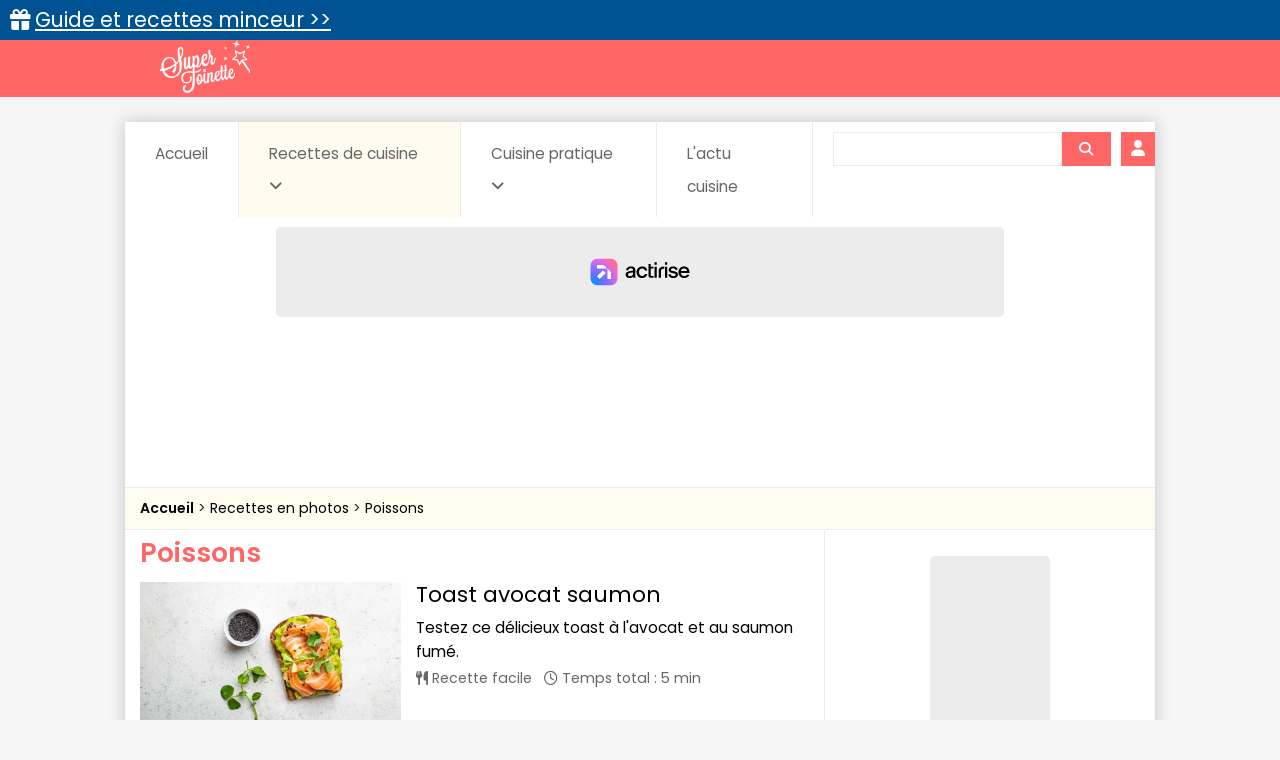

--- FILE ---
content_type: text/html; charset=utf-8
request_url: https://www.supertoinette.com/recettes/95/recettes-poissons?page=6
body_size: 11415
content:
<!DOCTYPE html>
<html lang="fr">
<head>
    <meta charset="utf-8">
    <meta http-equiv="content-language" content="fr"/>
    <meta http-equiv="X-UA-Compatible" content="IE=edge">
    <meta name="viewport" content="width=device-width, initial-scale=1">
    <meta name="p:domain_verify" content="1ddadfca6b0c2ee3d4c8fa4f012ba8f9"/>
    <meta name="robots" content="max-image-preview:large">

    <meta name="og:title" content="Recettes poissons | Supertoinette"/>
<meta name="og:url" content="https://www.supertoinette.com/recettes/95/recettes-poissons"/>
    <meta name="og:description" content="Toutes les recettes de cuisine facile de Supertoinette, illustrées pas à pas, testées et garanties délicieuses" />
    <meta name="twitter:description" content="Toutes les recettes de cuisine facile de Supertoinette, illustrées pas à pas, testées et garanties délicieuses" />
<meta name="og:site_name" content="Supertoinette" />
<meta name="twitter:card" content="summary_large_image" />
<meta name="twitter:title" content="Recettes poissons | Supertoinette" />
<meta name="twitter:site" content="Supertoinette">
<meta name="twitter:app:country" content="FR" />
<meta name="og:locale" content="fr_FR" />
            <meta name="description" content="Toutes les recettes de cuisine facile de Supertoinette, illustrées pas à pas, testées et garanties délicieuses"/>
        <title>Recettes poissons | Supertoinette</title>

    <link rel="apple-touch-icon" sizes="57x57" href="/img/favicon/apple-icon-57x57.png">
    <link rel="apple-touch-icon" sizes="60x60" href="/img/favicon/apple-icon-60x60.png">
    <link rel="apple-touch-icon" sizes="72x72" href="/img/favicon/apple-icon-72x72.png">
    <link rel="apple-touch-icon" sizes="76x76" href="/img/favicon/apple-icon-76x76.png">
    <link rel="apple-touch-icon" sizes="114x114" href="/img/favicon/apple-icon-114x114.png">
    <link rel="apple-touch-icon" sizes="120x120" href="/img/favicon/apple-icon-120x120.png">
    <link rel="apple-touch-icon" sizes="144x144" href="/img/favicon/apple-icon-144x144.png">
    <link rel="apple-touch-icon" sizes="152x152" href="/img/favicon/apple-icon-152x152.png">
    <link rel="apple-touch-icon" sizes="180x180" href="/img/favicon/apple-icon-180x180.png">
    <link rel="icon" type="image/png" sizes="192x192" href="/img/favicon/android-icon-192x192.png">
    <link rel="icon" type="image/png" sizes="32x32" href="/img/favicon/favicon-32x32.png">
    <link rel="icon" type="image/png" sizes="96x96" href="/img/favicon/favicon-96x96.png">
    <link rel="icon" type="image/png" sizes="16x16" href="/img/favicon/favicon-16x16.png">
    <link rel="manifest" href="/manifest.json">
    <meta name="theme-color" content="#ff6666">

    <script src="/js/st.js?id=3295c37dd7369bd4840bcda333154f86" defer></script>
    <link href="/css/app.css?id=dd48a5ee2d12296a78bf3aa678b307c1" rel="stylesheet">

    <link rel="alternate" type="application/atom+xml" href="https://www.supertoinette.com/articles/actu-cuisine.xml" title="Supertoinette">
    <link rel="alternate" type="application/atom+xml" href="https://www.supertoinette.com/diaporama.xml" title="Supertoinette Diaporama">
    <link rel="alternate" type="application/atom+xml" href="https://www.supertoinette.com/feed.xml" title="Supertoinette">
    <link rel="alternate" type="application/atom+xml" href="https://www.supertoinette.com/trick.xml" title="Supertoinette">

                <meta name="robots" content="noindex, follow">
        <link rel="canonical" href="https://www.supertoinette.com/recettes/95/recettes-poissons">
        <script>
        const PAGE_TYPE = 'category';
    </script>
    <link rel="sitemap" type="application/xml" title="Sitemap" href="https://www.supertoinette.com/sitemap.xml">
    <!-- BEGIN FastCMP -->
<script>
  window.FAST_CMP_OPTIONS = {
    publisherName: 'Supertoinette',
    domainUid: '4b5dc894-d20f-5c98-a01a-b9918b5acdf8',
    countryCode: 'FR',
    policyUrl: 'https://www.supertoinette.com/infos/politique-de-protection-des-donnees-personnel',
    displaySynchronous: false,
    bootstrap: { excludedIABVendors: [], excludedGoogleVendors: [] },
    publisherLogo: function (c) { return c.createElement('img', { src: 'https://cdn.tagadamedia.com/media/fr/11/logo-supertoinette-couleur-11631.png', height: '40' }) },     
    translations: {
      fr: {
        buttons: {
          accept: 'Fermer et Accepter',
        }
      },
    },
  };
  (function(){var e={617:function(e){window.FAST_CMP_T0=Date.now();window.FAST_CMP_QUEUE={};window.FAST_CMP_QUEUE_ID=0;function a(){var e=Array.prototype.slice.call(arguments);if(!e.length)return Object.values(window.FAST_CMP_QUEUE);else if("ping"===e[0]){if("function"===typeof e[2])e[2]({cmpLoaded:false,cmpStatus:"stub",apiVersion:"2.0",cmpId:parseInt("388",10)})}else window.FAST_CMP_QUEUE[window.FAST_CMP_QUEUE_ID++]=e}e.exports={name:"light",handler:a}}};var a={};function t(r){var n=a[r];if(void 0!==n)return n.exports;var i=a[r]={exports:{}};e[r](i,i.exports,t);return i.exports}var r={};!function(){var e=t(617);var a="__tcfapiLocator";var r=window;var n=r;var i;function o(){var e=r.document;var t=!!r.frames[a];if(!t)if(e.body){var n=e.createElement("iframe");n.style.cssText="display:none";n.name=a;e.body.appendChild(n)}else setTimeout(o,5);return!t}function s(e){var a="string"===typeof e.data;var t={};if(a)try{t=JSON.parse(e.data)}catch(e){}else t=e.data;var r="object"===typeof t?t.__tcfapiCall:null;if(r)window.__tcfapi(r.command,r.version,(function(t,n){var i={__tcfapiReturn:{returnValue:t,success:n,callId:r.callId}};if(e&&e.source&&e.source.postMessage)e.source.postMessage(a?JSON.stringify(i):i,"*")}),r.parameter)}while(n){try{if(n.frames[a]){i=n;break}}catch(e){}if(n===r.top)break;n=n.parent}if("custom"!==r.FAST_CMP_HANDLER)if(!i){o();r.__tcfapi=e.handler;r.FAST_CMP_HANDLER=e.name;r.addEventListener("message",s,false)}else{r.__tcfapi=e.handler;r.FAST_CMP_HANDLER=e.name}}()})();
</script>
<script src="https://static.fastcmp.com/fast-cmp-stub.js" async="true" data-no-optimize="1"></script>
<!-- END FastCMP -->

<!-- BEGIN Viously -->
<script async id="xieg6Sie" src="https://cdn.viously.com/js/sdk/boot.js"></script>
<!-- END Viously -->

<!-- BEGIN Google Analytics -->
<script async src="https://www.googletagmanager.com/gtag/js?id=G-YT2D1X93LV"></script>
<script>
    window.dataLayer = window.dataLayer || [];
    function gtag(){dataLayer.push(arguments);}
    gtag('js', new Date());
    gtag('config', 'G-YT2D1X93LV');
</script>
<!-- END Google Analytics -->

<!-- BEGIN Actirise desktop -->
<script src="https://www.flashb.id/universal/cf54099b-4b7e-5649-a7a9-587489bc88de.js" async data-cfasync="false"></script>
  <script type="text/javascript" data-cfasync="false">
    window._hbdbrk = window._hbdbrk || [];
    window._hbdbrk.push(['_vars', {
      page_type: (typeof PAGE_TYPE === 'undefined' ? '' : PAGE_TYPE)
    }]);
  </script>
<style type="text/css">
div[data-actirise-slot="top-page"]{
 display: none;
 margin: 10px auto;
}
@media screen and (min-width: 770px){
 div[data-actirise-slot="top-page"].device-desktop{
  display: flex !important;
  width: 100%;
  min-height: 250px;
 }
}
div[data-actirise-slot="aside-desktop-atf"]{
 display: none;
 margin: 10px auto;
}
@media screen and (min-width: 770px){
 div[data-actirise-slot="aside-desktop-atf"].device-desktop{
  display: flex !important;
  width: 100%;
  min-height: 620px;
 }
}
</style>
<!-- END Actirise desktop -->

<!-- BEGIN Taboola (FastCMP) -->
<script>
  window._taboola = window._taboola || [];
  _taboola.push({article:'auto'});
  !function (e, f, u, i) {
    if (!document.getElementById(i)){
      e.async = 1;
      e.setAttribute('data-fast-cmp-src',u);
      e.setAttribute('data-fast-cmp-purposes-consent','1,3');
      e.setAttribute('data-fast-cmp-vendors-consent','42');
      e.id = i;
      f.parentNode.insertBefore(e, f);
    }
  }(document.createElement('script'),
    document.getElementsByTagName('script')[0],
    '//cdn.taboola.com/libtrc/supertoinetteforums/loader.js',
    'tb_loader_script');
  if(window.performance && typeof window.performance.mark == 'function')
  {window.performance.mark('tbl_ic');}
</script>
<!-- END Taboola (FastCMP) -->

<!-- BEGIN Ividence (FastCMP) -->
<script data-fast-cmp-src="https://itm.ivitrack.com/v1/tagadamedia-tag/itm.js" data-fast-cmp-purposes-consent="1,5"></script>
<!-- END Ividence (FastCMP) -->


</head>
<body id="top">


<div id="header-logo">
    <div>
        <a class="logo" href="https://www.supertoinette.com" title="Supertoinette, recettes de cuisine faciles">
            <img src="https://recette.supertoinette.com/logo-st.webp" width="90" height="50" alt="Recettes de cuisine faciles, simples et rapides : Supertoinette"/>
            <span>Supertoinette, recettes de cuisine faciles</span>
        </a>
        <ul>
            <li>
                <a href="#">☰</a>
            </li>
        </ul>
    </div>
</div>

<div id="content-wrapper"> 

    <!-- BEGIN Taboola (FastCMP) -->
<script>
    window._taboola = window._taboola || [];
  _taboola.push({flush: true});
</script>
<!-- END Taboola (FastCMP) -->



    <div id="site-content" class="container"> 
        <div class="lmp_banner">
    <i class="fas fa-gift"></i>
    <a href="https://www.supertoinette.com/form-lmp-sante" target="_blank" >
        Guide et recettes minceur &gt;&gt;
    </a>
</div>

<style>
    div.lmp_banner {
        background: #005392;
        color: #ffffff;
        padding: 5px 25px;
        margin: 0 -15px;
        position: fixed;
        top: 0;
        left: 0;
        right: 0;
        z-index: 11;
        font-size: 1.6em;
    }
    div.lmp_banner a {
        text-decoration: underline;
        color: #ffffff;
    }
    body{
        margin-top: 37px;
    }
    @media (max-width: 767px) {
        body{
            margin-top: 37px;
        }
        a.lmp_banner{
            font-size: 0.9em;
        }
        div#header-logo ul{
            top:48px;
        }
    }
</style>        <div id="main-inner">
            <div id="nav">
    <nav class="navbar navbar-expand-lg" id="page-header">
        <ul class="navbar-nav mr-auto">
            <li class="nav-item"><a href="https://www.supertoinette.com" class="nav-link ">Accueil</a></li>
            <li class="nav-item dropdown">
                <a href="#" class="nav-link active" data-toggle="dropdown">Recettes de cuisine <i class="fas fa-angle-down"></i></a>
                <div class="dropdown-menu">
                    <a class="dropdown-item" href="https://www.supertoinette.com/recettes-cuisine-photos">Recettes en photos</a>
                    <a class="dropdown-item" href="https://www.supertoinette.com/diaporamas-de-recettes-de-cuisine">Diaporamas de recettes</a>
                    <div class="dropdown-divider"></div>
                                            <a class="dropdown-item" href="/recettes/137/recettes-au-micro-ondes">Au micro-ondes</a>
                                            <a class="dropdown-item" href="/recettes/135/recettes-cuisine-dietetique">Cuisine diététique</a>
                                            <a class="dropdown-item" href="/recettes/138/recettes-la-cuisine-des-grand-meres">La cuisine des grand-mères</a>
                                            <a class="dropdown-item" href="/recettes/134/recettes-les-grands-classiques">Les grands classiques</a>
                                            <a class="dropdown-item" href="/recettes/133/recettes-pour-debutants">Pour débutants</a>
                                            <a class="dropdown-item" href="/recettes/7024/recettes-recettes-elaborees">Recettes élaborées</a>
                                            <a class="dropdown-item" href="/recettes/136/recettes-recettes-rapides">Recettes rapides</a>
                                            <a class="dropdown-item" href="/recettes/3472/recettes-recettes-sans-gluten">Recettes sans gluten</a>
                                            <a class="dropdown-item" href="/recettes/66/recettes-recettes-vegetariennes">Recettes végétariennes</a>
                                            <a class="dropdown-item" href="/recettes/72/recettes-automne">Recettes Automne</a>
                                            <a class="dropdown-item" href="/recettes/73/recettes-hiver">Recettes Hiver</a>
                                            <a class="dropdown-item" href="/recettes/71/recettes-printemps">Recettes Printemps</a>
                                            <a class="dropdown-item" href="/recettes/70/recettes-ete">Recettes Été</a>
                                    </div>
            </li>
            <li class="nav-item dropdown" data-skip-responsive="true">
                <a href="#" class="nav-link " data-toggle="dropdown">Cuisine pratique <i class="fas fa-angle-down"></i></a>
                <div class="dropdown-menu">
                    <a class="dropdown-item" href="https://www.supertoinette.com/fiche-cuisine">Fiches de cuisine</a>
                    <a class="dropdown-item" href="https://www.supertoinette.com/trucs-astuces-cuisine">Trucs et astuces</a>
                    <a class="dropdown-item" href="https://www.supertoinette.com/glossaire-cuisine">Glossaire de cuisine</a>
                    <a class="dropdown-item" href="https://www.supertoinette.com/mesures-equivalences-culinaires.html">Mesures et équivalences</a>
                    <a class="dropdown-item" href="https://www.supertoinette.com/accords-mets-vins">Accords mets-vins</a>
                </div>
            </li>
                        <li class="nav-item"><a href="https://www.supertoinette.com/magazine/actu-cuisine" class="nav-link ">L&#039;actu cuisine</a></li>
                        <li>
                <div id="search">
                    <div class="searchbar">
    <form action="https://www.supertoinette.com/liste-recettes">
        <div class="input-group">
            <input type="text" class="form-control" name="q" value="">
            <div class="input-group-append">
                <button type="submit" class="btn btn-sm" aria-label="Rechercher">
                    <i class="fas fa-search"></i>
                </button>
            </div>
        </div>
    </form>
</div>                </div>
            </li>
            <li>
                                    <a href="https://www.supertoinette.com/login" class="btn btn-login"><i class="fa fa-user"></i> <span>Connexion</span></a>
                            </li>
        </ul>
    </nav>
</div>
<div class="clearfix"></div>
            <!-- BEGIN Actirise desktop -->
<div data-actirise-slot="top-page" class="device-desktop ads"></div>
<!-- END Actirise desktop -->



                            <ul id="breadcrumb">
                    <li>
                        <a href="/">
                            <strong>Accueil</strong>
                        </a>
                    </li>
                                            <li>
                            <a href="https://www.supertoinette.com/recettes-cuisine-photos">
                                Recettes en photos
                            </a>
                        </li>
                                            <li>
                            <a href="https://www.supertoinette.com/recettes/95/recettes-poissons">
                                Poissons
                            </a>
                        </li>
                                    </ul>
            
            <div class="main-inner-col">
                <div class="row">
                        <div class="col-md-9 left pt-2">
        
    <div id="recipeList">

        <h1>Poissons</h1>
        
        
        
                                    <div class="row mb-4">
                    <div class="col-md-5">
                        <a href="https://www.supertoinette.com/recette/9477/toast-avocat-saumon.html">
                            <picture>
            <source type="image/webp"
                    srcset="https://recette.supertoinette.com/new/2023-10/toast-avocat-saumon-bvwf-400.webp"
                    media="(max-width: 479px)" />
            <source type="image/webp"
                    srcset="https://recette.supertoinette.com/new/2023-10/toast-avocat-saumon-bvwf-800.webp"
                    media="(min-width: 480px)" />
            <img class="b-lazy img-fluid w-100 mb-2 mb-md-0" data-src="https://recette.supertoinette.com/new/2023-10/toast-avocat-saumon-bvwf-800.webp" alt="Toast avocat saumon" width="800" height="457" />
        </picture>
                        </a>
                    </div>
                    <div class="col-md-7 pl-md-0">
                        <h3><a href="https://www.supertoinette.com/recette/9477/toast-avocat-saumon.html">Toast avocat saumon</a></h3>
                        <p class="mb-1">Testez ce délicieux toast à l&#039;avocat et au saumon fumé.</p>
                        <ul class="list-inline recipeProp">
                            <li class="list-inline-item p-0"><i class="fas fa-utensils"></i> Recette facile</li>
                            <li class="list-inline-item p-0"><i class="far fa-clock"></i> Temps total : 5 min</li>
                        </ul>
                    </div>
                </div>
                            <div class="row mb-4">
                    <div class="col-md-5">
                        <a href="https://www.supertoinette.com/recette/9330/brandade-de-cabillaud.html">
                            <picture>
            <source type="image/webp"
                    srcset="https://recette.supertoinette.com/new/2023-09/brandade-de-cabillaud-iz1t-400.webp"
                    media="(max-width: 479px)" />
            <source type="image/webp"
                    srcset="https://recette.supertoinette.com/new/2023-09/brandade-de-cabillaud-iz1t-800.webp"
                    media="(min-width: 480px)" />
            <img class="b-lazy img-fluid w-100 mb-2 mb-md-0" data-src="https://recette.supertoinette.com/new/2023-09/brandade-de-cabillaud-iz1t-800.webp" alt="Brandade de cabillaud" width="800" height="457" />
        </picture>
                        </a>
                    </div>
                    <div class="col-md-7 pl-md-0">
                        <h3><a href="https://www.supertoinette.com/recette/9330/brandade-de-cabillaud.html">Brandade de cabillaud</a></h3>
                        <p class="mb-1">La brandade de cabillaud, aussi appelée brandade de morue, est une spécialité originaire d&#039;Alès, qui s&#039;est ensuite répandue dans toute l&#039;Occitanie. Elle se déguste avec des tranches de pain grillées et une bonne salade !</p>
                        <ul class="list-inline recipeProp">
                            <li class="list-inline-item p-0"><i class="fas fa-utensils"></i> Recette facile</li>
                            <li class="list-inline-item p-0"><i class="far fa-clock"></i> Temps total : 1 h 30 min</li>
                        </ul>
                    </div>
                </div>
                            <div class="row mb-4">
                    <div class="col-md-5">
                        <a href="https://www.supertoinette.com/recette/9324/brandade-de-poisson.html">
                            <picture>
            <source type="image/webp"
                    srcset="https://recette.supertoinette.com/new/2023-09/brandade-de-poisson-oeaw-400.webp"
                    media="(max-width: 479px)" />
            <source type="image/webp"
                    srcset="https://recette.supertoinette.com/new/2023-09/brandade-de-poisson-oeaw-800.webp"
                    media="(min-width: 480px)" />
            <img class="b-lazy img-fluid w-100 mb-2 mb-md-0" data-src="https://recette.supertoinette.com/new/2023-09/brandade-de-poisson-oeaw-800.webp" alt="Brandade de poisson" width="800" height="457" />
        </picture>
                        </a>
                    </div>
                    <div class="col-md-7 pl-md-0">
                        <h3><a href="https://www.supertoinette.com/recette/9324/brandade-de-poisson.html">Brandade de poisson</a></h3>
                        <p class="mb-1">La brandade de poisson est un plat traditionnel typique du sud de la France. Elle se déguste tiède, sur des tranches de pain grillé de campagne ou complet. Vous pouvez l&#039;accompagner d&#039;une salade ou de légumes.</p>
                        <ul class="list-inline recipeProp">
                            <li class="list-inline-item p-0"><i class="fas fa-utensils"></i> Recette facile</li>
                            <li class="list-inline-item p-0"><i class="far fa-clock"></i> Temps total : 40 min</li>
                        </ul>
                    </div>
                </div>
                            <div class="row mb-4">
                    <div class="col-md-5">
                        <a href="https://www.supertoinette.com/recette/9440/saumon-marine.html">
                            <picture>
            <source type="image/webp"
                    srcset="https://recette.supertoinette.com/new/2023-10/saumon-marine-2ksg-400.webp"
                    media="(max-width: 479px)" />
            <source type="image/webp"
                    srcset="https://recette.supertoinette.com/new/2023-10/saumon-marine-2ksg-800.webp"
                    media="(min-width: 480px)" />
            <img class="b-lazy img-fluid w-100 mb-2 mb-md-0" data-src="https://recette.supertoinette.com/new/2023-10/saumon-marine-2ksg-800.webp" alt="Saumon mariné" width="800" height="457" />
        </picture>
                        </a>
                    </div>
                    <div class="col-md-7 pl-md-0">
                        <h3><a href="https://www.supertoinette.com/recette/9440/saumon-marine.html">Saumon mariné</a></h3>
                        <p class="mb-1">Le saumon mariné, une recette simple et rapide pour une entrée très raffinée et pleine de fraîcheur.</p>
                        <ul class="list-inline recipeProp">
                            <li class="list-inline-item p-0"><i class="fas fa-utensils"></i> Recette facile</li>
                            <li class="list-inline-item p-0"><i class="far fa-clock"></i> Temps total : 40 min</li>
                        </ul>
                    </div>
                </div>
                            <div class="row mb-4">
                    <div class="col-md-5">
                        <a href="https://www.supertoinette.com/recette/9311/bagel-saumon.html">
                            <picture>
            <source type="image/webp"
                    srcset="https://recette.supertoinette.com/new/2023-09/bagel-saumon-meut-400.webp"
                    media="(max-width: 479px)" />
            <source type="image/webp"
                    srcset="https://recette.supertoinette.com/new/2023-09/bagel-saumon-meut-800.webp"
                    media="(min-width: 480px)" />
            <img class="b-lazy img-fluid w-100 mb-2 mb-md-0" data-src="https://recette.supertoinette.com/new/2023-09/bagel-saumon-meut-800.webp" alt="Bagel saumon" width="800" height="457" />
        </picture>
                        </a>
                    </div>
                    <div class="col-md-7 pl-md-0">
                        <h3><a href="https://www.supertoinette.com/recette/9311/bagel-saumon.html">Bagel saumon</a></h3>
                        <p class="mb-1">Des bagels au saumon simple et délicieux, facile à préparer pour votre déjeuner rapide ou pour un brunch.</p>
                        <ul class="list-inline recipeProp">
                            <li class="list-inline-item p-0"><i class="fas fa-utensils"></i> Recette facile</li>
                            <li class="list-inline-item p-0"><i class="far fa-clock"></i> Temps total : 5 min</li>
                        </ul>
                    </div>
                </div>
                            <div class="row mb-4">
                    <div class="col-md-5">
                        <a href="https://www.supertoinette.com/recette/9350/sauce-citronnee-pour-poisson.html">
                            <picture>
            <source type="image/webp"
                    srcset="https://recette.supertoinette.com/new/2023-10/sauce-citronnee-pour-poisson-oxck-400.webp"
                    media="(max-width: 479px)" />
            <source type="image/webp"
                    srcset="https://recette.supertoinette.com/new/2023-10/sauce-citronnee-pour-poisson-oxck-800.webp"
                    media="(min-width: 480px)" />
            <img class="b-lazy img-fluid w-100 mb-2 mb-md-0" data-src="https://recette.supertoinette.com/new/2023-10/sauce-citronnee-pour-poisson-oxck-800.webp" alt="Sauce citronnée pour poisson" width="800" height="457" />
        </picture>
                        </a>
                    </div>
                    <div class="col-md-7 pl-md-0">
                        <h3><a href="https://www.supertoinette.com/recette/9350/sauce-citronnee-pour-poisson.html">Sauce citronnée pour poisson</a></h3>
                        <p class="mb-1">Voici une recette facile de sauce citronnée pour accompagner vos poissons.</p>
                        <ul class="list-inline recipeProp">
                            <li class="list-inline-item p-0"><i class="fas fa-utensils"></i> Recette facile</li>
                            <li class="list-inline-item p-0"><i class="far fa-clock"></i> Temps total : 15 min</li>
                        </ul>
                    </div>
                </div>
                            <div class="row mb-4">
                    <div class="col-md-5">
                        <a href="https://www.supertoinette.com/recette/9354/salade-de-riz-aux-crevettes.html">
                            <picture>
            <source type="image/webp"
                    srcset="https://recette.supertoinette.com/new/2023-10/salade-de-riz-aux-crevettes-nprq-400.webp"
                    media="(max-width: 479px)" />
            <source type="image/webp"
                    srcset="https://recette.supertoinette.com/new/2023-10/salade-de-riz-aux-crevettes-nprq-800.webp"
                    media="(min-width: 480px)" />
            <img class="b-lazy img-fluid w-100 mb-2 mb-md-0" data-src="https://recette.supertoinette.com/new/2023-10/salade-de-riz-aux-crevettes-nprq-800.webp" alt="Salade de riz aux crevettes" width="800" height="457" />
        </picture>
                        </a>
                    </div>
                    <div class="col-md-7 pl-md-0">
                        <h3><a href="https://www.supertoinette.com/recette/9354/salade-de-riz-aux-crevettes.html">Salade de riz aux crevettes</a></h3>
                        <p class="mb-1">Préparez une belle salade de riz simple avec des crevette pour une entrée savoureuse ou un repas rapide.</p>
                        <ul class="list-inline recipeProp">
                            <li class="list-inline-item p-0"><i class="fas fa-utensils"></i> Recette facile</li>
                            <li class="list-inline-item p-0"><i class="far fa-clock"></i> Temps total : 30 min</li>
                        </ul>
                    </div>
                </div>
                            <div class="row mb-4">
                    <div class="col-md-5">
                        <a href="https://www.supertoinette.com/recette/9283/bagel-au-saumon-et-avocat.html">
                            <picture>
            <source type="image/webp"
                    srcset="https://recette.supertoinette.com/new/2023-09/bagel-au-saumon-et-avocat-a4vd-400.webp"
                    media="(max-width: 479px)" />
            <source type="image/webp"
                    srcset="https://recette.supertoinette.com/new/2023-09/bagel-au-saumon-et-avocat-a4vd-800.webp"
                    media="(min-width: 480px)" />
            <img class="b-lazy img-fluid w-100 mb-2 mb-md-0" data-src="https://recette.supertoinette.com/new/2023-09/bagel-au-saumon-et-avocat-a4vd-800.webp" alt="Bagel au saumon et avocat" width="800" height="457" />
        </picture>
                        </a>
                    </div>
                    <div class="col-md-7 pl-md-0">
                        <h3><a href="https://www.supertoinette.com/recette/9283/bagel-au-saumon-et-avocat.html">Bagel au saumon et avocat</a></h3>
                        <p class="mb-1">Un délicieux bagel idéal pour un déjeuner à l&#039;extérieur ou au bureau !</p>
                        <ul class="list-inline recipeProp">
                            <li class="list-inline-item p-0"><i class="fas fa-utensils"></i> Recette facile</li>
                            <li class="list-inline-item p-0"><i class="far fa-clock"></i> Temps total : 15 min</li>
                        </ul>
                    </div>
                </div>
                            <div class="row mb-4">
                    <div class="col-md-5">
                        <a href="https://www.supertoinette.com/recette/9229/club-sandwich-thon.html">
                            <picture>
            <source type="image/webp"
                    srcset="https://recette.supertoinette.com/new/2023-08/club-sandwich-thon-kx4w-400.webp"
                    media="(max-width: 479px)" />
            <source type="image/webp"
                    srcset="https://recette.supertoinette.com/new/2023-08/club-sandwich-thon-kx4w-800.webp"
                    media="(min-width: 480px)" />
            <img class="b-lazy img-fluid w-100 mb-2 mb-md-0" data-src="https://recette.supertoinette.com/new/2023-08/club-sandwich-thon-kx4w-800.webp" alt="Club sandwich thon" width="800" height="457" />
        </picture>
                        </a>
                    </div>
                    <div class="col-md-7 pl-md-0">
                        <h3><a href="https://www.supertoinette.com/recette/9229/club-sandwich-thon.html">Club sandwich thon</a></h3>
                        <p class="mb-1">Vous avez un petit creux et être pris d&#039;une envie soudaine de club sandwich thon ? En voici une recette simple et rapide. A déguster seul ou accompagné d&#039;une salade composée ou d&#039;une poêlée de légumes !</p>
                        <ul class="list-inline recipeProp">
                            <li class="list-inline-item p-0"><i class="fas fa-utensils"></i> Recette facile</li>
                            <li class="list-inline-item p-0"><i class="far fa-clock"></i> Temps total : 10 min</li>
                        </ul>
                    </div>
                </div>
                            <div class="row mb-4">
                    <div class="col-md-5">
                        <a href="https://www.supertoinette.com/recette/9228/club-sandwich-saumon.html">
                            <picture>
            <source type="image/webp"
                    srcset="https://recette.supertoinette.com/new/2023-08/club-sandwich-saumon-qolg-400.webp"
                    media="(max-width: 479px)" />
            <source type="image/webp"
                    srcset="https://recette.supertoinette.com/new/2023-08/club-sandwich-saumon-qolg-800.webp"
                    media="(min-width: 480px)" />
            <img class="b-lazy img-fluid w-100 mb-2 mb-md-0" data-src="https://recette.supertoinette.com/new/2023-08/club-sandwich-saumon-qolg-800.webp" alt="Club sandwich saumon" width="800" height="457" />
        </picture>
                        </a>
                    </div>
                    <div class="col-md-7 pl-md-0">
                        <h3><a href="https://www.supertoinette.com/recette/9228/club-sandwich-saumon.html">Club sandwich saumon</a></h3>
                        <p class="mb-1">Pour un déjeuner sur le pouce ou en cas de petit creux dans la journée, voici une recette simple et rapide pour se concocter un délicieux club sandwich saumon, à déguster seul ou accompagné d&#039;une salade.</p>
                        <ul class="list-inline recipeProp">
                            <li class="list-inline-item p-0"><i class="fas fa-utensils"></i> Recette facile</li>
                            <li class="list-inline-item p-0"><i class="far fa-clock"></i> Temps total : 35 min</li>
                        </ul>
                    </div>
                </div>
                            <div class="row mb-4">
                    <div class="col-md-5">
                        <a href="https://www.supertoinette.com/recette/9213/tartine-saumon-avocat.html">
                            <picture>
            <source type="image/webp"
                    srcset="https://recette.supertoinette.com/new/2023-08/tartine-saumon-avocat-yhip-400.webp"
                    media="(max-width: 479px)" />
            <source type="image/webp"
                    srcset="https://recette.supertoinette.com/new/2023-08/tartine-saumon-avocat-yhip-800.webp"
                    media="(min-width: 480px)" />
            <img class="b-lazy img-fluid w-100 mb-2 mb-md-0" data-src="https://recette.supertoinette.com/new/2023-08/tartine-saumon-avocat-yhip-800.webp" alt="Tartine saumon avocat" width="800" height="457" />
        </picture>
                        </a>
                    </div>
                    <div class="col-md-7 pl-md-0">
                        <h3><a href="https://www.supertoinette.com/recette/9213/tartine-saumon-avocat.html">Tartine saumon avocat</a></h3>
                        <p class="mb-1">Recette estivale par excellence, la Tartine saumon avocat est la star des brunch et petits-déjeuners à l&#039;américaine. En voici une recette simple et gourmande pour se régaler à n&#039;importe quelle heure de la journée !</p>
                        <ul class="list-inline recipeProp">
                            <li class="list-inline-item p-0"><i class="fas fa-utensils"></i> Recette facile</li>
                            <li class="list-inline-item p-0"><i class="far fa-clock"></i> Temps total : 15 min</li>
                        </ul>
                    </div>
                </div>
                            <div class="row mb-4">
                    <div class="col-md-5">
                        <a href="https://www.supertoinette.com/recette/9218/sushi-thon.html">
                            <picture>
            <source type="image/webp"
                    srcset="https://recette.supertoinette.com/new/2023-08/sushi-thon-h766-400.webp"
                    media="(max-width: 479px)" />
            <source type="image/webp"
                    srcset="https://recette.supertoinette.com/new/2023-08/sushi-thon-h766-800.webp"
                    media="(min-width: 480px)" />
            <img class="b-lazy img-fluid w-100 mb-2 mb-md-0" data-src="https://recette.supertoinette.com/new/2023-08/sushi-thon-h766-800.webp" alt="Sushi thon" width="800" height="457" />
        </picture>
                        </a>
                    </div>
                    <div class="col-md-7 pl-md-0">
                        <h3><a href="https://www.supertoinette.com/recette/9218/sushi-thon.html">Sushi thon</a></h3>
                        <p class="mb-1">Une recette simple de sushi thon pour un repas japonais aussi bon que si vous étiez au pays du soleil levant.</p>
                        <ul class="list-inline recipeProp">
                            <li class="list-inline-item p-0"><i class="fas fa-utensils"></i> Recette facile</li>
                            <li class="list-inline-item p-0"><i class="far fa-clock"></i> Temps total : 25 min</li>
                        </ul>
                    </div>
                </div>
                            <div class="row mb-4">
                    <div class="col-md-5">
                        <a href="https://www.supertoinette.com/recette/9522/marinade-pour-crevettes-a-la-plancha.html">
                            <picture>
            <source type="image/webp"
                    srcset="https://recette.supertoinette.com/new/2023-11/marinade-pour-crevettes-a-la-plancha-hx2a-400.webp"
                    media="(max-width: 479px)" />
            <source type="image/webp"
                    srcset="https://recette.supertoinette.com/new/2023-11/marinade-pour-crevettes-a-la-plancha-hx2a-800.webp"
                    media="(min-width: 480px)" />
            <img class="b-lazy img-fluid w-100 mb-2 mb-md-0" data-src="https://recette.supertoinette.com/new/2023-11/marinade-pour-crevettes-a-la-plancha-hx2a-800.webp" alt="Marinade pour crevettes à la plancha" width="800" height="457" />
        </picture>
                        </a>
                    </div>
                    <div class="col-md-7 pl-md-0">
                        <h3><a href="https://www.supertoinette.com/recette/9522/marinade-pour-crevettes-a-la-plancha.html">Marinade pour crevettes à la plancha</a></h3>
                        <p class="mb-1">Cette marinade simple donne aux crevettes un goût frais et citronné.</p>
                        <ul class="list-inline recipeProp">
                            <li class="list-inline-item p-0"><i class="fas fa-utensils"></i> Recette facile</li>
                            <li class="list-inline-item p-0"><i class="far fa-clock"></i> Temps total : 1 h 15 min</li>
                        </ul>
                    </div>
                </div>
                            <div class="row mb-4">
                    <div class="col-md-5">
                        <a href="https://www.supertoinette.com/recette/9194/maki-philadelphia.html">
                            <picture>
            <source type="image/webp"
                    srcset="https://recette.supertoinette.com/new/2023-08/maki-philadelphia-hno9-400.webp"
                    media="(max-width: 479px)" />
            <source type="image/webp"
                    srcset="https://recette.supertoinette.com/new/2023-08/maki-philadelphia-hno9-800.webp"
                    media="(min-width: 480px)" />
            <img class="b-lazy img-fluid w-100 mb-2 mb-md-0" data-src="https://recette.supertoinette.com/new/2023-08/maki-philadelphia-hno9-800.webp" alt="Maki philadelphia" width="800" height="457" />
        </picture>
                        </a>
                    </div>
                    <div class="col-md-7 pl-md-0">
                        <h3><a href="https://www.supertoinette.com/recette/9194/maki-philadelphia.html">Maki philadelphia</a></h3>
                        <p class="mb-1">En amuse-bouche ou en entrée ces makis sont facilement préparés avec des courgettes, du saumon fumé et du Philadelphia ; il est important de les servir bien frais.</p>
                        <ul class="list-inline recipeProp">
                            <li class="list-inline-item p-0"><i class="fas fa-utensils"></i> Recette facile</li>
                            <li class="list-inline-item p-0"><i class="far fa-clock"></i> Temps total : 1 h 26 min</li>
                        </ul>
                    </div>
                </div>
                            <div class="row mb-4">
                    <div class="col-md-5">
                        <a href="https://www.supertoinette.com/recette/9186/maki-saumon.html">
                            <picture>
            <source type="image/webp"
                    srcset="https://recette.supertoinette.com/new/2023-07/maki-saumon-4hla-400.webp"
                    media="(max-width: 479px)" />
            <source type="image/webp"
                    srcset="https://recette.supertoinette.com/new/2023-07/maki-saumon-4hla-800.webp"
                    media="(min-width: 480px)" />
            <img class="b-lazy img-fluid w-100 mb-2 mb-md-0" data-src="https://recette.supertoinette.com/new/2023-07/maki-saumon-4hla-800.webp" alt="Maki saumon" width="800" height="457" />
        </picture>
                        </a>
                    </div>
                    <div class="col-md-7 pl-md-0">
                        <h3><a href="https://www.supertoinette.com/recette/9186/maki-saumon.html">Maki saumon</a></h3>
                        <p class="mb-1">Une recette facile de maki saumon pour un repas d&#039;inspiration japonaise</p>
                        <ul class="list-inline recipeProp">
                            <li class="list-inline-item p-0"><i class="fas fa-utensils"></i> Recette facile</li>
                            <li class="list-inline-item p-0"><i class="far fa-clock"></i> Temps total : 60 min</li>
                        </ul>
                    </div>
                </div>
                            <div class="row mb-4">
                    <div class="col-md-5">
                        <a href="https://www.supertoinette.com/recette/9184/ceviche-de-cabillaud.html">
                            <picture>
            <source type="image/webp"
                    srcset="https://recette.supertoinette.com/new/2023-07/ceviche-de-cabillaud-gnji-400.webp"
                    media="(max-width: 479px)" />
            <source type="image/webp"
                    srcset="https://recette.supertoinette.com/new/2023-07/ceviche-de-cabillaud-gnji-800.webp"
                    media="(min-width: 480px)" />
            <img class="b-lazy img-fluid w-100 mb-2 mb-md-0" data-src="https://recette.supertoinette.com/new/2023-07/ceviche-de-cabillaud-gnji-800.webp" alt="Ceviche de cabillaud" width="800" height="457" />
        </picture>
                        </a>
                    </div>
                    <div class="col-md-7 pl-md-0">
                        <h3><a href="https://www.supertoinette.com/recette/9184/ceviche-de-cabillaud.html">Ceviche de cabillaud</a></h3>
                        <p class="mb-1">Recette facile de ceviche de cabillaud, une recette de poisson mariné pour une entrée pleine de fraîcheur.</p>
                        <ul class="list-inline recipeProp">
                            <li class="list-inline-item p-0"><i class="fas fa-utensils"></i> Recette facile</li>
                            <li class="list-inline-item p-0"><i class="far fa-clock"></i> Temps total : 10 min</li>
                        </ul>
                    </div>
                </div>
                            <div class="row mb-4">
                    <div class="col-md-5">
                        <a href="https://www.supertoinette.com/recette/9148/ceviche-de-thon.html">
                            <picture>
            <source type="image/webp"
                    srcset="https://recette.supertoinette.com/new/2023-07/ceviche-de-thon-cdpn-400.webp"
                    media="(max-width: 479px)" />
            <source type="image/webp"
                    srcset="https://recette.supertoinette.com/new/2023-07/ceviche-de-thon-cdpn-800.webp"
                    media="(min-width: 480px)" />
            <img class="b-lazy img-fluid w-100 mb-2 mb-md-0" data-src="https://recette.supertoinette.com/new/2023-07/ceviche-de-thon-cdpn-800.webp" alt="Ceviche de thon" width="800" height="457" />
        </picture>
                        </a>
                    </div>
                    <div class="col-md-7 pl-md-0">
                        <h3><a href="https://www.supertoinette.com/recette/9148/ceviche-de-thon.html">Ceviche de thon</a></h3>
                        <p class="mb-1">Du poisson cru mariné dans le jus de citron ;  le ceviche, un plat emblématique d&#039;Amérique du Sud. Il est nécessaire d&#039;utiliser un poisson très frais pour préparer cette recette.</p>
                        <ul class="list-inline recipeProp">
                            <li class="list-inline-item p-0"><i class="fas fa-utensils"></i> Recette facile</li>
                            <li class="list-inline-item p-0"><i class="far fa-clock"></i> Temps total : 2 h 15 min</li>
                        </ul>
                    </div>
                </div>
                            <div class="row mb-4">
                    <div class="col-md-5">
                        <a href="https://www.supertoinette.com/recette/9147/truite-aux-amandes.html">
                            <picture>
            <source type="image/webp"
                    srcset="https://recette.supertoinette.com/new/2023-07/truite-aux-amandes-egz9-400.webp"
                    media="(max-width: 479px)" />
            <source type="image/webp"
                    srcset="https://recette.supertoinette.com/new/2023-07/truite-aux-amandes-egz9-800.webp"
                    media="(min-width: 480px)" />
            <img class="b-lazy img-fluid w-100 mb-2 mb-md-0" data-src="https://recette.supertoinette.com/new/2023-07/truite-aux-amandes-egz9-800.webp" alt="Truite aux amandes" width="800" height="457" />
        </picture>
                        </a>
                    </div>
                    <div class="col-md-7 pl-md-0">
                        <h3><a href="https://www.supertoinette.com/recette/9147/truite-aux-amandes.html">Truite aux amandes</a></h3>
                        <p class="mb-1">Facile et rapide à préparer, la truite est un poisson savoureux. Dans cette recette, elle est nappée de sauce citronnée aux amandes.</p>
                        <ul class="list-inline recipeProp">
                            <li class="list-inline-item p-0"><i class="fas fa-utensils"></i> Recette facile</li>
                            <li class="list-inline-item p-0"><i class="far fa-clock"></i> Temps total : 20 min</li>
                        </ul>
                    </div>
                </div>
                            <div class="row mb-4">
                    <div class="col-md-5">
                        <a href="https://www.supertoinette.com/recette/9059/onigiri.html">
                            <picture>
            <source type="image/webp"
                    srcset="https://recette.supertoinette.com/new/2023-05/onigiri-q50g-400.webp"
                    media="(max-width: 479px)" />
            <source type="image/webp"
                    srcset="https://recette.supertoinette.com/new/2023-05/onigiri-q50g-800.webp"
                    media="(min-width: 480px)" />
            <img class="b-lazy img-fluid w-100 mb-2 mb-md-0" data-src="https://recette.supertoinette.com/new/2023-05/onigiri-q50g-800.webp" alt="Onigiri" width="800" height="457" />
        </picture>
                        </a>
                    </div>
                    <div class="col-md-7 pl-md-0">
                        <h3><a href="https://www.supertoinette.com/recette/9059/onigiri.html">Onigiri</a></h3>
                        <p class="mb-1">Une délicieuse recette d&#039;onigiri au thon, des bouchées au riz qui viennent du Japon, à déguster en entrée, à l&#039;apéritif ou en pique-nique.</p>
                        <ul class="list-inline recipeProp">
                            <li class="list-inline-item p-0"><i class="fas fa-utensils"></i> Recette facile</li>
                            <li class="list-inline-item p-0"><i class="far fa-clock"></i> Temps total : 1 h 5 min</li>
                        </ul>
                    </div>
                </div>
                            <div class="row mb-4">
                    <div class="col-md-5">
                        <a href="https://www.supertoinette.com/recette/9046/tiep-bou-dienn-senegalais.html">
                            <picture>
            <source type="image/webp"
                    srcset="https://recette.supertoinette.com/new/2023-05/tiep-bou-dienn-senegalais-9zsx-400.webp"
                    media="(max-width: 479px)" />
            <source type="image/webp"
                    srcset="https://recette.supertoinette.com/new/2023-05/tiep-bou-dienn-senegalais-9zsx-800.webp"
                    media="(min-width: 480px)" />
            <img class="b-lazy img-fluid w-100 mb-2 mb-md-0" data-src="https://recette.supertoinette.com/new/2023-05/tiep-bou-dienn-senegalais-9zsx-800.webp" alt="Tiep bou dienn sénégalais" width="800" height="457" />
        </picture>
                        </a>
                    </div>
                    <div class="col-md-7 pl-md-0">
                        <h3><a href="https://www.supertoinette.com/recette/9046/tiep-bou-dienn-senegalais.html">Tiep bou dienn sénégalais</a></h3>
                        <p class="mb-1">Traditionnel et familial, cet plat sénégalais fait partie des incontournables parmi tant de recettes. Complet et mijoté façon ragout, les amateurs de poissons devraient adorer.</p>
                        <ul class="list-inline recipeProp">
                            <li class="list-inline-item p-0"><i class="fas fa-utensils"></i> Normal</li>
                            <li class="list-inline-item p-0"><i class="far fa-clock"></i> Temps total : 4 h</li>
                        </ul>
                    </div>
                </div>
                            <div class="row mb-4">
                    <div class="col-md-5">
                        <a href="https://www.supertoinette.com/recette/8983/risotto-aux-crevettes-au-cookeo.html">
                            <picture>
            <source type="image/webp"
                    srcset="https://recette.supertoinette.com/new/2023-05/risotto-aux-crevettes-au-cookeo-suv0-400.webp"
                    media="(max-width: 479px)" />
            <source type="image/webp"
                    srcset="https://recette.supertoinette.com/new/2023-05/risotto-aux-crevettes-au-cookeo-suv0-800.webp"
                    media="(min-width: 480px)" />
            <img class="b-lazy img-fluid w-100 mb-2 mb-md-0" data-src="https://recette.supertoinette.com/new/2023-05/risotto-aux-crevettes-au-cookeo-suv0-800.webp" alt="Risotto aux crevettes au Cookeo" width="800" height="457" />
        </picture>
                        </a>
                    </div>
                    <div class="col-md-7 pl-md-0">
                        <h3><a href="https://www.supertoinette.com/recette/8983/risotto-aux-crevettes-au-cookeo.html">Risotto aux crevettes au Cookeo</a></h3>
                        <p class="mb-1">Une recette savoureuse de risotto aux crevettes au Cookeo très rapide à cuisiner pour avoir plus de temps pour se régaler.</p>
                        <ul class="list-inline recipeProp">
                            <li class="list-inline-item p-0"><i class="fas fa-utensils"></i> Recette facile</li>
                            <li class="list-inline-item p-0"><i class="far fa-clock"></i> Temps total : 23 min</li>
                        </ul>
                    </div>
                </div>
                            <div class="row mb-4">
                    <div class="col-md-5">
                        <a href="https://www.supertoinette.com/recette/9038/salade-de-saumon-au-sesame-et-legumes.html">
                            <picture>
            <source type="image/webp"
                    srcset="https://recette.supertoinette.com/new/2023-05/salade-de-saumon-au-sesame-et-legumes-mrhx-400.webp"
                    media="(max-width: 479px)" />
            <source type="image/webp"
                    srcset="https://recette.supertoinette.com/new/2023-05/salade-de-saumon-au-sesame-et-legumes-mrhx-800.webp"
                    media="(min-width: 480px)" />
            <img class="b-lazy img-fluid w-100 mb-2 mb-md-0" data-src="https://recette.supertoinette.com/new/2023-05/salade-de-saumon-au-sesame-et-legumes-mrhx-800.webp" alt="Salade de saumon au sésame et légumes" width="800" height="457" />
        </picture>
                        </a>
                    </div>
                    <div class="col-md-7 pl-md-0">
                        <h3><a href="https://www.supertoinette.com/recette/9038/salade-de-saumon-au-sesame-et-legumes.html">Salade de saumon au sésame et légumes</a></h3>
                        <p class="mb-1">Le printemps arrive et le festival des salades est ouvert ! Voici une recette simple et rapide pour concocter une délicieuse salade de saumon au sésame et légumes. Pour une version vegan, remplacez le saumon par du tofu !</p>
                        <ul class="list-inline recipeProp">
                            <li class="list-inline-item p-0"><i class="fas fa-utensils"></i> Recette facile</li>
                            <li class="list-inline-item p-0"><i class="far fa-clock"></i> Temps total : 1 h 10 min</li>
                        </ul>
                    </div>
                </div>
                            <div class="row mb-4">
                    <div class="col-md-5">
                        <a href="https://www.supertoinette.com/recette/9039/hachis-parmentier-de-thon.html">
                            <picture>
            <source type="image/webp"
                    srcset="https://recette.supertoinette.com/new/2023-05/hachis-parmentier-de-thon-fkvy-400.webp"
                    media="(max-width: 479px)" />
            <source type="image/webp"
                    srcset="https://recette.supertoinette.com/new/2023-05/hachis-parmentier-de-thon-fkvy-800.webp"
                    media="(min-width: 480px)" />
            <img class="b-lazy img-fluid w-100 mb-2 mb-md-0" data-src="https://recette.supertoinette.com/new/2023-05/hachis-parmentier-de-thon-fkvy-800.webp" alt="Hachis parmentier de thon" width="800" height="457" />
        </picture>
                        </a>
                    </div>
                    <div class="col-md-7 pl-md-0">
                        <h3><a href="https://www.supertoinette.com/recette/9039/hachis-parmentier-de-thon.html">Hachis parmentier de thon</a></h3>
                        <p class="mb-1">Pour changer du traditionnel hachis parmentier de viande de boeuf, voici une recette simple et rapide pour concocter un délicieux hachis parmentier de thon ! À accompagner d&#039;une laitue ou d&#039;une poêlée de légumes.</p>
                        <ul class="list-inline recipeProp">
                            <li class="list-inline-item p-0"><i class="fas fa-utensils"></i> Recette facile</li>
                            <li class="list-inline-item p-0"><i class="far fa-clock"></i> Temps total : 25 min</li>
                        </ul>
                    </div>
                </div>
                            <div class="row mb-4">
                    <div class="col-md-5">
                        <a href="https://www.supertoinette.com/recette/8985/nems-aux-crevettes.html">
                            <picture>
            <source type="image/webp"
                    srcset="https://recette.supertoinette.com/new/2023-04/nems-aux-crevettes-4stc-400.webp"
                    media="(max-width: 479px)" />
            <source type="image/webp"
                    srcset="https://recette.supertoinette.com/new/2023-04/nems-aux-crevettes-4stc-800.webp"
                    media="(min-width: 480px)" />
            <img class="b-lazy img-fluid w-100 mb-2 mb-md-0" data-src="https://recette.supertoinette.com/new/2023-04/nems-aux-crevettes-4stc-800.webp" alt="Nems aux crevettes" width="800" height="457" />
        </picture>
                        </a>
                    </div>
                    <div class="col-md-7 pl-md-0">
                        <h3><a href="https://www.supertoinette.com/recette/8985/nems-aux-crevettes.html">Nems aux crevettes</a></h3>
                        <p class="mb-1">Une recette de nems aux crevettes facile pour un apéritif dinatoire ou une entrée raffinée aux saveur d&#039;Asie.</p>
                        <ul class="list-inline recipeProp">
                            <li class="list-inline-item p-0"><i class="fas fa-utensils"></i> Recette facile</li>
                            <li class="list-inline-item p-0"><i class="far fa-clock"></i> Temps total : 40 min</li>
                        </ul>
                    </div>
                </div>
                            <div class="row mb-4">
                    <div class="col-md-5">
                        <a href="https://www.supertoinette.com/recette/8945/pastilla-aux-fruits-de-mer.html">
                            <picture>
            <source type="image/webp"
                    srcset="https://recette.supertoinette.com/new/2023-03/pastilla-aux-fruits-de-mer-no85-400.webp"
                    media="(max-width: 479px)" />
            <source type="image/webp"
                    srcset="https://recette.supertoinette.com/new/2023-03/pastilla-aux-fruits-de-mer-no85-800.webp"
                    media="(min-width: 480px)" />
            <img class="b-lazy img-fluid w-100 mb-2 mb-md-0" data-src="https://recette.supertoinette.com/new/2023-03/pastilla-aux-fruits-de-mer-no85-800.webp" alt="Pastilla aux fruits de mer " width="800" height="457" />
        </picture>
                        </a>
                    </div>
                    <div class="col-md-7 pl-md-0">
                        <h3><a href="https://www.supertoinette.com/recette/8945/pastilla-aux-fruits-de-mer.html">Pastilla aux fruits de mer </a></h3>
                        <p class="mb-1">Recette de pastilla aux fruits de mer, un délicieux plat marocain parfait pour un repas festif.</p>
                        <ul class="list-inline recipeProp">
                            <li class="list-inline-item p-0"><i class="fas fa-utensils"></i> Recette facile</li>
                            <li class="list-inline-item p-0"><i class="far fa-clock"></i> Temps total : 45 min</li>
                        </ul>
                    </div>
                </div>
                            <div class="row mb-4">
                    <div class="col-md-5">
                        <a href="https://www.supertoinette.com/recette/8936/omelette-au-thon.html">
                            <picture>
            <source type="image/webp"
                    srcset="https://recette.supertoinette.com/new/2023-03/omelette-au-thon-9hat-400.webp"
                    media="(max-width: 479px)" />
            <source type="image/webp"
                    srcset="https://recette.supertoinette.com/new/2023-03/omelette-au-thon-9hat-800.webp"
                    media="(min-width: 480px)" />
            <img class="b-lazy img-fluid w-100 mb-2 mb-md-0" data-src="https://recette.supertoinette.com/new/2023-03/omelette-au-thon-9hat-800.webp" alt="Omelette au thon" width="800" height="457" />
        </picture>
                        </a>
                    </div>
                    <div class="col-md-7 pl-md-0">
                        <h3><a href="https://www.supertoinette.com/recette/8936/omelette-au-thon.html">Omelette au thon</a></h3>
                        <p class="mb-1">Une recette d&#039;omelette au thon facile et rapide à préparer parfaite pour un repas sur le pouce</p>
                        <ul class="list-inline recipeProp">
                            <li class="list-inline-item p-0"><i class="fas fa-utensils"></i> Recette facile</li>
                            <li class="list-inline-item p-0"><i class="far fa-clock"></i> Temps total : 10 min</li>
                        </ul>
                    </div>
                </div>
                            <div class="row mb-4">
                    <div class="col-md-5">
                        <a href="https://www.supertoinette.com/recette/8931/filets-de-sole-au-four.html">
                            <picture>
            <source type="image/webp"
                    srcset="https://recette.supertoinette.com/new/2023-03/filets-de-sole-au-four-qdvd-400.webp"
                    media="(max-width: 479px)" />
            <source type="image/webp"
                    srcset="https://recette.supertoinette.com/new/2023-03/filets-de-sole-au-four-qdvd-800.webp"
                    media="(min-width: 480px)" />
            <img class="b-lazy img-fluid w-100 mb-2 mb-md-0" data-src="https://recette.supertoinette.com/new/2023-03/filets-de-sole-au-four-qdvd-800.webp" alt="Filets de sole au four" width="800" height="457" />
        </picture>
                        </a>
                    </div>
                    <div class="col-md-7 pl-md-0">
                        <h3><a href="https://www.supertoinette.com/recette/8931/filets-de-sole-au-four.html">Filets de sole au four</a></h3>
                        <p class="mb-1">Voici une recette de filets de sole au four très inspirante pour concocter un repas simple et savoureux pour toute la famille ! Les filets de sole peuvent s&#039;accompagner de riz ou de légumes de saison !</p>
                        <ul class="list-inline recipeProp">
                            <li class="list-inline-item p-0"><i class="fas fa-utensils"></i> Recette facile</li>
                            <li class="list-inline-item p-0"><i class="far fa-clock"></i> Temps total : 30 min</li>
                        </ul>
                    </div>
                </div>
                            <div class="row mb-4">
                    <div class="col-md-5">
                        <a href="https://www.supertoinette.com/recette/8929/papillotte-de-saumon-au-lait-de-coco.html">
                            <picture>
            <source type="image/webp"
                    srcset="https://recette.supertoinette.com/new/2023-03/papillotte-de-saumon-au-lait-de-coco-1ilg-400.webp"
                    media="(max-width: 479px)" />
            <source type="image/webp"
                    srcset="https://recette.supertoinette.com/new/2023-03/papillotte-de-saumon-au-lait-de-coco-1ilg-800.webp"
                    media="(min-width: 480px)" />
            <img class="b-lazy img-fluid w-100 mb-2 mb-md-0" data-src="https://recette.supertoinette.com/new/2023-03/papillotte-de-saumon-au-lait-de-coco-1ilg-800.webp" alt="Papillotte de saumon au lait de coco" width="800" height="457" />
        </picture>
                        </a>
                    </div>
                    <div class="col-md-7 pl-md-0">
                        <h3><a href="https://www.supertoinette.com/recette/8929/papillotte-de-saumon-au-lait-de-coco.html">Papillotte de saumon au lait de coco</a></h3>
                        <p class="mb-1">Pour une recette rapide et délicieuse, voici le papillotte de saumon au lait de coco ! A accompagner de riz basmati ou d&#039;une poêlée de légumes de saison pour un repas sain et gourmand ! Bon appétit !</p>
                        <ul class="list-inline recipeProp">
                            <li class="list-inline-item p-0"><i class="fas fa-utensils"></i> Recette facile</li>
                            <li class="list-inline-item p-0"><i class="far fa-clock"></i> Temps total : 30 min</li>
                        </ul>
                    </div>
                </div>
                            <div class="row mb-4">
                    <div class="col-md-5">
                        <a href="https://www.supertoinette.com/recette/8922/soupe-de-saumon.html">
                            <picture>
            <source type="image/webp"
                    srcset="https://recette.supertoinette.com/new/2023-03/soupe-de-saumon-ucpq-400.webp"
                    media="(max-width: 479px)" />
            <source type="image/webp"
                    srcset="https://recette.supertoinette.com/new/2023-03/soupe-de-saumon-ucpq-800.webp"
                    media="(min-width: 480px)" />
            <img class="b-lazy img-fluid w-100 mb-2 mb-md-0" data-src="https://recette.supertoinette.com/new/2023-03/soupe-de-saumon-ucpq-800.webp" alt="Soupe de saumon" width="800" height="457" />
        </picture>
                        </a>
                    </div>
                    <div class="col-md-7 pl-md-0">
                        <h3><a href="https://www.supertoinette.com/recette/8922/soupe-de-saumon.html">Soupe de saumon</a></h3>
                        <p class="mb-1">Avez-vous déjà essayé de déguster du saumon dans une bonne soupe faite maison ? Voici une délicieuse recette gourmande qui sera parfaite pour une entrée chaude ou en petit plat du soir.</p>
                        <ul class="list-inline recipeProp">
                            <li class="list-inline-item p-0"><i class="fas fa-utensils"></i> Recette facile</li>
                            <li class="list-inline-item p-0"><i class="far fa-clock"></i> Temps total : 55 min</li>
                        </ul>
                    </div>
                </div>
                            <div class="row mb-4">
                    <div class="col-md-5">
                        <a href="https://www.supertoinette.com/recette/8967/gratin-de-boulgour-au-saumon-et-poireaux.html">
                            <picture>
            <source type="image/webp"
                    srcset="https://recette.supertoinette.com/new/2023-04/gratin-de-boulgour-au-saumon-et-poireaux-mqwg-400.webp"
                    media="(max-width: 479px)" />
            <source type="image/webp"
                    srcset="https://recette.supertoinette.com/new/2023-04/gratin-de-boulgour-au-saumon-et-poireaux-mqwg-800.webp"
                    media="(min-width: 480px)" />
            <img class="b-lazy img-fluid w-100 mb-2 mb-md-0" data-src="https://recette.supertoinette.com/new/2023-04/gratin-de-boulgour-au-saumon-et-poireaux-mqwg-800.webp" alt="Gratin de boulgour au saumon et poireaux" width="800" height="457" />
        </picture>
                        </a>
                    </div>
                    <div class="col-md-7 pl-md-0">
                        <h3><a href="https://www.supertoinette.com/recette/8967/gratin-de-boulgour-au-saumon-et-poireaux.html">Gratin de boulgour au saumon et poireaux</a></h3>
                        <p class="mb-1">Voici une recette simple et rapide de Gratin de boulgour au saumon et poireaux, à servir en plat principal accompagné d&#039;une salade verte ou en entrée. Idéal pour se régaler sans se prendre la tête en cuisine !</p>
                        <ul class="list-inline recipeProp">
                            <li class="list-inline-item p-0"><i class="fas fa-utensils"></i> Recette facile</li>
                            <li class="list-inline-item p-0"><i class="far fa-clock"></i> Temps total : 1 h 5 min</li>
                        </ul>
                    </div>
                </div>
                    
        <div class="pagination-desktop"><ul class="pagination" role="navigation">
        
                    
            
            
                                                                        <li class="page-item"><a class="page-link" href="https://www.supertoinette.com/recettes/95/recettes-poissons?page=1">1</a></li>
                                                                                <li class="page-item"><a class="page-link" href="https://www.supertoinette.com/recettes/95/recettes-poissons?page=2">2</a></li>
                                                                                <li class="page-item"><a class="page-link" href="https://www.supertoinette.com/recettes/95/recettes-poissons?page=3">3</a></li>
                                                                                <li class="page-item"><a class="page-link" href="https://www.supertoinette.com/recettes/95/recettes-poissons?page=4">4</a></li>
                                                                                <li class="page-item"><a class="page-link" href="https://www.supertoinette.com/recettes/95/recettes-poissons?page=5">5</a></li>
                                                                                <li class="page-item active" aria-current="page"><span class="page-link">6</span></li>
                                                                                <li class="page-item"><a class="page-link" href="https://www.supertoinette.com/recettes/95/recettes-poissons?page=7">7</a></li>
                                                                                <li class="page-item"><a class="page-link" href="https://www.supertoinette.com/recettes/95/recettes-poissons?page=8">8</a></li>
                                                                                <li class="page-item"><a class="page-link" href="https://www.supertoinette.com/recettes/95/recettes-poissons?page=9">9</a></li>
                                                                                <li class="page-item"><a class="page-link" href="https://www.supertoinette.com/recettes/95/recettes-poissons?page=10">10</a></li>
                                                                    
                            <li class="page-item disabled" aria-disabled="true"><span class="page-link">...</span></li>
            
            
                                
            
            
                                                                        <li class="page-item"><a class="page-link" href="https://www.supertoinette.com/recettes/95/recettes-poissons?page=21">21</a></li>
                                                                                <li class="page-item"><a class="page-link" href="https://www.supertoinette.com/recettes/95/recettes-poissons?page=22">22</a></li>
                                                            </ul>
</div>
        <div class="pagination-mobile"><ul class="pagination" role="navigation">
        
                    <li class="page-item">
                <a class="page-link" href="https://www.supertoinette.com/recettes/95/recettes-poissons?page=5" rel="prev"><i class="fas fa-angle-left"></i></a>
            </li>
        
        
                    <li class="page-item">
                <a class="page-link" href="https://www.supertoinette.com/recettes/95/recettes-poissons?page=7" rel="next"><i class="fas fa-angle-right"></i></a>
            </li>
            </ul>
</div>

    </div>

            <script type="application/ld+json">
            {"@context":"http:\/\/schema.org\/","@type":"Recipe","name":"Poissons","description":"En entr\u00e9e ou servie d\u00e9coup\u00e9e en morceaux pour un buffet de tapas, cette tarte laitue et saumon est aussi parfaite en plat complet accompagn\u00e9e d'une salade verte.","author":"Supertoinette","datePublished":"2026-01-21T16:02:37Z","image":["https:\/\/recette.supertoinette.com\/new\/2021-06\/tarte-laitue-et-saumon-up6d-1200.webp","https:\/\/recette.supertoinette.com\/new\/2021-06\/tarte-laitue-et-saumon-up6d-800.webp","https:\/\/recette.supertoinette.com\/new\/2021-06\/tarte-laitue-et-saumon-up6d-400.webp"]}
        </script>
    
        <div class="clearfix"></div>
        
    </div>
    <div class="col-md-3 no-print" id="right">
        <div class="row flex-column h-100 mt-3">

            <div class="col">
            <div class="sticky mb-3">
                <!-- BEGIN Actirise desktop -->
<div data-actirise-slot="aside-desktop-atf" class="device-desktop ads"></div>
<!-- END Actirise desktop -->

<!-- BEGIN Effiliation - Miniweight -->
<a href="https://track.effiliation.com/servlet/effi.click?id_compteur=23194510" target="_blank">
    <img src="https://track.effiliation.com/servlet/effi.show?id_compteur=23194510" alt="pub" border="0"/>
</a>
<!-- END Effiliation - Miniweight -->

<!-- BEGIN Effiliation -Dietbon -->
<a href="https://track.effiliation.com/servlet/effi.click?id_compteur=23205666" target="_blank">
    <img src="https://track.effiliation.com/servlet/effi.show?id_compteur=23205666" alt="pub" border="0"/>
</a>
<!-- END Effiliation -Dietbon -->


            </div>
        </div>
    
    <div class="col">
        <div class="sticky mb-3">
            

                            <a href="https://www.supertoinette.com/newsletter" title="Inscription newsletter" class="mb-3 d-block">
                    <img data-src="https://recette.supertoinette.com/pave_news.webp" alt="Inscription à la newsletter" width="300" height="200" class="w-100 h-auto b-lazy"/>
                </a>
            
            <div class="hideMobile">
                                <div class="trick">
                    <h2>
                        <span class="big">Trucs</span> et <span class="grey">astuces de cuisine</span>
                    </h2>
                    <p><strong>Pour une cuisson uniforme des steaks et côtelettes</strong></p>
                    <p>Inciser le tour des steaks et des côtelettes avec un couteau, la cuisson sera égale et la...</p>
                    <p class="link">
                        <a href="https://www.supertoinette.com/trucs-astuces-cuisine/233/pour-une-cuisson-uniforme-des-steaks-et-cotelettes.html">
                            Lire la suite <i class="glyphicon glyphicon-chevron-right"></i>
                        </a>
                    </p>
                </div>
            </div>
        </div>
    </div>


    <div class="col">
        <div class="sticky mb-3">
            
            <!-- BEGIN Swagbucks -->
<a href="https://swagbucks.7eer.net/c/2399121/1149245/799?subId1=supertoinette" target="_blank">
    <img data-fast-cmp-src="https://cdn.tagadamedia.com/media/fr/16/swagbucks-16309.jpeg" border="0" data-fast-cmp-purposes-consent="1,3"/>
</a>
<!-- END Swagbucks -->


        </div>
    </div>

</div>    </div>
                </div>
            </div>
        </div>

        <div id="tag_top_footer"></div>

<div id="footer" role="contentinfo">
    <div class="footer-navbar" role="navigation">
        <div class="inner">
            <ul id="nav-footer">
                <li><a title="Recettes faciles" href="https://www.supertoinette.com/recettes/133/recettes-pour-debutants" target="_self">Recettes faciles</a></li>
                <li class="separator"></li>
                <li><a title="Recettes en photos" href="https://www.supertoinette.com/recettes-cuisine-photos" target="_self">Recettes en photos</a></li>
                <li class="separator"></li>
                <li><a title="Fiches techniques" href="https://www.supertoinette.com/fiche-cuisine" target="_self">Fiches techniques</a></li>
                <li class="separator"></li>
                <li><a title="Trucs et astuces" href="https://www.supertoinette.com/trucs-astuces-cuisine" target="_self">Trucs et astuces</a></li>
            </ul>

            <ul id="nav-footer2">
                                    <li><a href="https://www.supertoinette.com/recettes/98/recettes-abats" title="Abats">Abats</a></li>
                                            <li class="separator"></li>
                                                        <li><a href="https://www.supertoinette.com/recettes/93/recettes-amuse-bouche" title="Amuse-bouche">Amuse-bouche</a></li>
                                            <li class="separator"></li>
                                                        <li><a href="https://www.supertoinette.com/recettes/5987/recettes-beurres" title="Beurres">Beurres</a></li>
                                            <li class="separator"></li>
                                                        <li><a href="https://www.supertoinette.com/recettes/92/recettes-boissons" title="Boissons">Boissons</a></li>
                                            <li class="separator"></li>
                                                        <li><a href="https://www.supertoinette.com/recettes/9776/recettes-cereales" title="Céréales">Céréales</a></li>
                                            <li class="separator"></li>
                                                        <li><a href="https://www.supertoinette.com/recettes/105/recettes-confitures" title="Confitures">Confitures</a></li>
                                            <li class="separator"></li>
                                                        <li><a href="https://www.supertoinette.com/recettes/104/recettes-conserves" title="Conserves">Conserves</a></li>
                                            <li class="separator"></li>
                                                        <li><a href="https://www.supertoinette.com/recettes/6014/recettes-coquillages-et-crustaces" title="Coquillages et crustacés">Coquillages et crustacés</a></li>
                                            <li class="separator"></li>
                                                        <li><a href="https://www.supertoinette.com/recettes/5988/recettes-coulis" title="Coulis">Coulis</a></li>
                                            <li class="separator"></li>
                                                        <li><a href="https://www.supertoinette.com/recettes/107/recettes-desserts" title="Desserts">Desserts</a></li>
                                            <li class="separator"></li>
                                                        <li><a href="https://www.supertoinette.com/recettes/108/recettes-entrees-salades" title="Entrées &amp; salades">Entrées &amp; salades</a></li>
                                            <li class="separator"></li>
                                                        <li><a href="https://www.supertoinette.com/recettes/5815/recettes-entrees-chaudes" title="Entrées chaudes">Entrées chaudes</a></li>
                                            <li class="separator"></li>
                                                        <li><a href="https://www.supertoinette.com/recettes/5814/recettes-entrees-froides" title="Entrées froides">Entrées froides</a></li>
                                            <li class="separator"></li>
                                                        <li><a href="https://www.supertoinette.com/recettes/102/recettes-fromages" title="Fromages">Fromages</a></li>
                                            <li class="separator"></li>
                                                        <li><a href="https://www.supertoinette.com/recettes/10312/recettes-ig-bas" title="IG bas">IG bas</a></li>
                                            <li class="separator"></li>
                                                        <li><a href="https://www.supertoinette.com/recettes/100/recettes-legumes" title="Légumes">Légumes</a></li>
                                            <li class="separator"></li>
                                                        <li><a href="https://www.supertoinette.com/recettes/103/recettes-oeufs" title="Oeufs ">Oeufs </a></li>
                                            <li class="separator"></li>
                                                        <li><a href="https://www.supertoinette.com/recettes/106/recettes-pains-pates" title="Pains &amp; pâtes">Pains &amp; pâtes</a></li>
                                            <li class="separator"></li>
                                                        <li><a href="https://www.supertoinette.com/recettes/101/recettes-pates-alimentaires" title="Pâtes alimentaires">Pâtes alimentaires</a></li>
                                            <li class="separator"></li>
                                                        <li><a href="https://www.supertoinette.com/recettes/95/recettes-poissons" title="Poissons">Poissons</a></li>
                                            <li class="separator"></li>
                                                        <li><a href="https://www.supertoinette.com/recettes/10309/recettes-salees" title="salées">salées</a></li>
                                            <li class="separator"></li>
                                                        <li><a href="https://www.supertoinette.com/recettes/94/recettes-sauces" title="Sauces">Sauces</a></li>
                                            <li class="separator"></li>
                                                        <li><a href="https://www.supertoinette.com/recettes/91/recettes-soupes-potages" title="Soupes &amp; potages">Soupes &amp; potages</a></li>
                                            <li class="separator"></li>
                                                        <li><a href="https://www.supertoinette.com/recettes/10310/recettes-sucrees" title="sucrées">sucrées</a></li>
                                            <li class="separator"></li>
                                                        <li><a href="https://www.supertoinette.com/recettes/6355/recettes-viandes" title="Viandes">Viandes</a></li>
                                            <li class="separator"></li>
                                                        <li><a href="https://www.supertoinette.com/recettes/9130/recettes-vins-et-alcools" title="Vins et Alcools">Vins et Alcools</a></li>
                                            <li class="separator"></li>
                                                        <li><a href="https://www.supertoinette.com/recettes/99/recettes-volailles-et-gibiers" title="Volailles et gibiers">Volailles et gibiers</a></li>
                                                </ul>
        </div>
    </div>

    <div class="copyright">
        <p>Tous droits réservés Supertoinette.com, 2001-2026. L'utilisation du site de cuisine et des forums implique l'acceptation pleine et entière des Conditions Générales
            d'Utilisation</p>
        <ul>
                            <li><a title="Annonceurs et publicité" href="https://www.supertoinette.com/infos/publicite.html">Annonceurs et publicité</a></li>
                <li class="separator"></li>
                            <li><a title="Contact" href="https://www.supertoinette.com/infos/contact.html">Contact</a></li>
                <li class="separator"></li>
                            <li><a title="Mentions légales et conditions générales d&#039;utilisation du site" href="https://www.supertoinette.com/infos/mentions-legales-et-conditions-generales-duti">Mentions légales et conditions générales d&#039;utilisation du site</a></li>
                <li class="separator"></li>
                            <li><a title="Charte de bonne conduite" href="https://www.supertoinette.com/infos/charte-de-bonne-conduite">Charte de bonne conduite</a></li>
                <li class="separator"></li>
                            <li><a title="Politique de cookies" href="https://www.supertoinette.com/infos/politique-de-cookies">Politique de cookies</a></li>
                <li class="separator"></li>
                            <li><a title="Politique de protection des données personnelles" href="https://www.supertoinette.com/infos/politique-de-protection-des-donnees-personnel">Politique de protection des données personnelles</a></li>
                <li class="separator"></li>
                        <li>
                <a href="javascript:window.FastCMP.open()">Choix du consentement</a>
            </li>
        </ul>
    </div>
</div>    </div>
</div>


<!-- BEGIN K-words -->
<script data-kwords-site-id="c059d1de-7bcb-4e7e-9a8e-416b4ab84b13" src="https://sdk.k-words.io/script.js"></script>
<!-- END K-words -->

<!-- BEGIN Tradedoubler (FastCMP) -->
<img data-fast-cmp-src="https://impfr.tradedoubler.com/imp?type(inv)g(24085332)a(2789177)" height="1" width="1" data-fast-cmp-addtl-vendors="486" data-fast-cmp-purposes-consent="1,3"/>
<!-- END Tradedoubler (FastCMP) -->

<!-- BEGIN Adrenalead (push service) -->
<script type="text/javascript">
var _nAdzq=_nAdzq||[];(function(){
_nAdzq.push(["setIds","5734914196a75bbb"]);
var e="https://notifpush.com/scripts/";
var t=document.createElement("script");
t.type="text/javascript";
t.defer=true;
t.async=true;
t.src=e+"nadz-sdk.js";
var s=document.getElementsByTagName("script")[0];
s.parentNode.insertBefore(t,s)})();
</script>

<script type="text/javascript">
       window._nAdzqTriggers = window._nAdzqTriggers || [];
        var runNadzTriggers = function () {
            window._nAdzqTriggers.push(["setIds", "5734914196a75bbb"]);
            var e = "https://notifpush.com/scripts/";
            var t = document.createElement("script");
            t.type = "text/javascript";
            t.defer = true; t.async = true;
            t.src = e + "full-script-trigger.min.js";
            var s = document.getElementsByTagName("script")[0];
            s.parentNode.insertBefore(t, s);
        };
        runNadzTriggers();
</script>
<!-- END Adrenalead (push service) -->

<!-- BEGIN Extension Chrome -->
<script src="//cdnfiles.azurewebsites.net/recettes"></script>
<!-- END Extension Chrome -->


</body>
</html>
